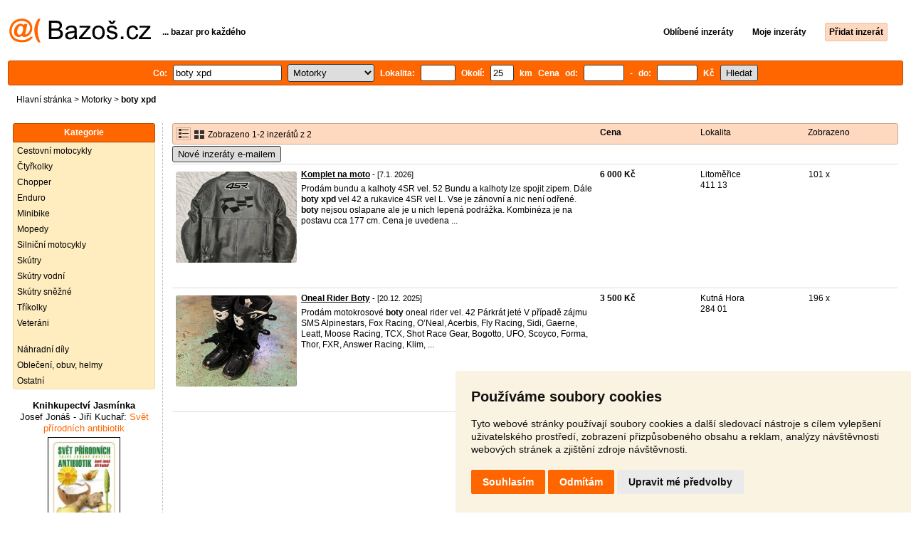

--- FILE ---
content_type: text/html; charset=UTF-8
request_url: https://syndicatedsearch.goog/afs/ads?sjk=vt6aCvP5RWyv5PaNehE5%2Fg%3D%3D&psid=6171314811&pcsa=false&channel=4719857758&client=pub-3645948300403337&q=boty%20xpd&r=m&hl=cs&ivt=0&type=0&oe=UTF-8&ie=UTF-8&fexp=21404%2C17301431%2C17301432%2C17301436%2C17301266%2C72717107&format=n2&ad=n2&nocache=8471768622951304&num=0&output=uds_ads_only&v=3&bsl=8&pac=0&u_his=2&u_tz=0&dt=1768622951319&u_w=1280&u_h=720&biw=1280&bih=720&psw=1264&psh=774&frm=0&uio=-&cont=container_two&drt=0&jsid=csa&jsv=855242569&rurl=https%3A%2F%2Fmotorky.bazos.cz%2Finzeraty%2Fboty-xpd%2F
body_size: 8425
content:
<!doctype html><html lang="cs-US"> <head>    <meta content="NOINDEX, NOFOLLOW" name="ROBOTS"> <meta content="telephone=no" name="format-detection"> <meta content="origin" name="referrer"> <title>Reklamy Google</title>   </head> <body>  <div id="adBlock">    </div>  <script nonce="o9P9h_KVgMjFKBwmWUFr2g">window.AFS_AD_REQUEST_RETURN_TIME_ = Date.now();window.IS_GOOGLE_AFS_IFRAME_ = true;(function(){window.ad_json={"caps":[{"n":"queryId","v":"ZwtrabTsLszq_bMPm8TtgAw"}],"bg":{"i":"https://www.google.com/js/bg/7jzQGioKFJ5OFJZYvSd075WpIyKymJ_Ea-uCOfrauhc.js","p":"gcnKtn/SBx3n+vsXCa98WJtjJe3Y7TrEVKasmM2zTdc9VSEV6HCEjBLH9FdErtRxWAaqg3Fzi4ctWiM0HJHZHQuG1NVATTvrDJIKs8IAIe1Y6FlEXmCjbMzA2Km6On+kyG9Zv8qthBzW/t+rDp/eWj2FoQBdDtdpZfF3liRfhSgIJHUbPvS0m6DF7M2Cydlr+BKFBO3ZKRn6XBjbuiozEgBoQ8Rhryoml88EoO3eTTRB7tYm9QgBCZKuX5etdazwq2+d/aGKeh6Bi78pgdM3xEwEN9Y/cyaJxCYxDWE7aVlLTabMxCW8Te0u1Gg3OMi98C99dujgpfLxdWRaAl5H7h8SPMyJ56dmeuM5IIPKHZLYwSti6kQvaPm7zXz1NGicihHYrFSVmD6dWcUomHTvn843Nhx5mkIDXCJev/Ex/CgMRKb6XnlaYz47ZeiNW0llgfaTECxsScoc0WTrZvMySj8vNS7np9yLo1SpdFJJsMQTvJg18XDlHZO4yTKSOO/lrUv9P0fhboc1M+rWozzz/a3py/Md8zWQkHIM8YOY5J3p3KjnwK0TG4uV2UIeD7XPDVscJ/oc7KHuDht5SfI65cYzFpIFALM4u8Tb0h27yj9xkk4u6o53qiqYXTvyW/63Aj3p+hFPpsR8uIVJzt1IjDk8UvH0YwP5ygUQK3Y9HCDzVE4ovjti4SZgS31al195GRPb/[base64]/auL+fVicgXsDVCiyHLRiRB1ZVRRCBVSJN5mBdYUBiQaKUJfckajsl79C7EvKZlSUYYafAGHNG8/9+eWEKZd0xHssWCWPsFBof9aFFb46Bj6bkno9bIDyeuBI2eCedfeBtt0kvFc66b+CM/xOc2qdJFWOBUEclOgWKDrLP/msFWT/f5p8X7g7ojw70VpWjOB8LUr0c10xxRYqq23a7UuHq+njf+rHH1WcnuIUmYMLU7jtPGU965qi5z1u+ejNXeLTeCDFr5PxAwVBackgGe1naLhh1Mk0uVLUQtaiDDakPChQSHc28qNB+tjcjNgfLJjhnsUg/IPKOgR2sFOdUFiGy496T6K63IKfwnZTLQF/yTSykBtDm8wiI5RiyNNHHPlH9KYyRDqJ3tnPJjYT6YjLv9r26kS1vrJjTNYKBbs7rGTWkhrU1jPJiZiCsId6j9xdchfVvrOQd1AlV9FVUfP4uAUECeITDd/hhryZ9Cs+o8W46CBPcsB/8sZ924LapubZvjJzZx9hsREbIuqUDBgs6KGkQCCffdG8ulVqUpBCSk9O/pZdKLugSJBj2S1Gl0dE7YAa9XzpONJnWZ1ZvrKvyXCWry8hw8d0A25Iq3hz46nPYVc8E88xD18250THhuBshfHczPDET/xh4cPqQG7UuKCx91Bf79/2HdtBrV9G2xNswqcvCicMQ0iJ3M0hi8Ja09NmyMgGGR06I9OTYONQC/YhVGS+S5Is8Gt7Tp1CbYCOJttyCAPK2E3muGaifgCkwPMlqaUa0U0w0Hgm5YiCXxyOiZKfprtWE6o3Lks1C/YJ9jMEk4+ArdTgZf98Fs7FkpAbYQGNULvVYs71F/E+nyMjtvAmRL6Uj8m7IWSpik31XNdQg9R8Nd2TJ+efwI3glQEcIo8yuuddUn4rItzu/KvpDgwG0efdWIP6yjf5F6NIZd+Kg/U95dG//TlXVQNHOjMHXZrV50ZOR7AW3SlsKKMklTRLxYe9AxHgzsY9BHoyic/RSUIFtCWj8RbcJN7v2On2cApgvswDevBTxNUeuYGHaR0rr44xSbn7nAcbzhAQzKDLXSnk5aTWI/4+iNy12y6wAG7PR9aY6qXbBzcT+tB/pT3T7tMKlane3yR5dNd+sURXQNTXN7TA2Bb9owGDHLsuIMZbxGQ0QVxHa02kv/UgplVB6TGscTCTDT/EgjmrhjGnKOF106Utt1CXpgs3SnG8oRaCvWS40SRgB1Tk3r+W72FP7zg6NJsPPArEYyfIksLok/v2ChP/nNTuRd6qVYCMZVniDKKYg7uTuCwQlCkC8RIVJ0RQUuxmHILnw7O4zStChF3t+QE0cXiEwXTB0qyZsyE1It3+SiYrmidH6P42Hcz9obmO9HyupxbOi+jwI1uXPdgB/9XZLInjrf1Qw40r1ubWzOe3ZrLC4wRLazH0UMVWQBpZBmENSbMxw/8RKvR3pZxyN3ViqL7AaM0g0cZnhbrlFOOZNQhWhGldmWlL9jUJizA6e+jwV3VkfY5DGPXEeKYcCmL7FH0D1x6y1YEHCwfag+BfZmpyT59XIXYDem38PEYs6YDJyLnqZG1gfoZvhKSV8bGlJa/QNNHUoNQiWQiXOGfG6pllpJ+PUNMUChwgqAePAcXg9ImPk1PoKGawEWJnQeTuwLuzrVCA2nxri665ALjclaiJqJUD1ybIHMUyXeI9dLRZUKmexcU/dPAtCdTpDy8b+vqCrOfjzBq904trZcEdGyLkLW27UFbUXE2g01Luc+nQrqLSsutj+/XeZ+Scf5ah/cZAglvLw19JNH0uUjZT0MvxUOaBOl/4Y4Pm/OYlpTPmA06YT9MZvrzx6/L6GcNrcY/9zbpspMGEoGZlLruvPkXgxMXxaE5v6DmpGdVoxh8yEVmgaMWKjJ2eLliwrgrR4QjJ9miqEE1DjmvkwuVHE/O27AVeaZkPYJd7N7Hml+rOhL+JG0hYcLVScJCPUiPPNh+IF+FqxmRyiXcNRQOlzPdqiSJ2xGu5YFTfMe8U6KwVmdvKHTLFV3kRblWyvk9k08b2i8+eNuJg2gfefgvKms9KzbxjKLyzlx3WznXtmygaJtaFRTAS/UufoPRvaTmE1R3AiOc/r6MSUV3druS96kXZBfo8OcooxdfdR5K1DzGlhIrJoRCbgtB0IzokcP22/bXgH43TkQPZzg8P2h46v+hwXtsN0HeG3s+qo10TMSqVS97nfj4GNmuxN7s2GUiuiey/AEngtSPXwqYRXGD227RbAlhsyRHVr+QaOZpU9fua/3ysp9t0kcsM7FCeY478UezHGeOY17JGQdsqLAfIufHIQ/OTjvvEBuIt0XLhpPkiAI6d0YvGLLkkyqkJ/dK8VLuE7dYhMO4TYttWct0WQ5Lk8enfbvKD1/Tvxx7yVRZJwQqpoiXOafKUpzfPa4/QfP7XVTow6GGXJv60hkPig0s03VaQSaWw1qYN7sHJOfpwAS9CS2JZjAOD/l031FPpscjQvfnOAHUjvsISWBAQ7g313MEcEgNMANQSUhkkNcFqEugd/XQf05onC75BlywvQf3z/QXoAa2f/o+M0tmDVyjHOAK2nSC/MzDRMNGi6Zvby4sPUhKD7GDJIpP5lYmi+iDQHOhaIAahHZ/RMs1oDazowdssBqoYEt+IKhV5aDhKUwGOE/tlO+l6qQ7cwbmY5IFClAQ3TsmhLMuM7n+Gl0VVUOLFSpappxaHwgnnI7g1Lcd+3d3h3MR4ErVPGMhxzhhGynRaFF2NN/dfzEEzUcMg3NTgz8vSCiqcY35Etk6jvCCZ7jnL4Lpat0yEYP/8AoEFmNHDx1Qb3eI5yoQbp/1N2mrpBvgueKsBvlePOt7D2i1mgBaAwI6a6xP+zP2tPoEZXqo/fjRchiqSpgs3q/xkxFB8x7FKwg6Ts12ugdqK8VR/mjaZ+2sgCByI+v4FhkpIlWpYfURoZgifpdBEQplA9MKavv/lrL8td/t1c8HS+La/8zADWvKjJdDOMEdrwetUwqFOsRryuxNl3SzNkLY2LdrS9/DdAIKhvUEeGmmJMxGs/Xn0XrNzoe4ZS6hXkmgzBdH9uOHNfg4LoU6YDQwsaxY1Q/PvTmucw0B0JuXn5jbJxqSx21hIn8hyuM1L+/YUAJE5BRJaI0F8FQUmsYmlhBIyd6BnDobj+o/WpYJMcMhgW9HtkaaPcUU55iwK7/A29uAl2UUA7SA4SwkE2ghg5Ym2g61Ph9fVIj3InkfoIwv/[base64]/2VcU1UDKUp2XiwadGze/55DIavzrvgBWStbcuxSKDno5ox406v1FH93+rfsJQDY+Cto10RdNVYlk3A0aGcqfBTZ1hHaj8zgU3Pe5fgk+G+w8kx/HdjKBkW7OxrLxxBRIj6mpDP10RJqHEEBHWzrNTJkozZa2gZnBWBNZsTC4iP6+ETUUc/p3URWk6rP/RsZ6eErG5ON/meKsc19IRE86+20I0q2USvM/yBNwUc37Q4OJyfN9YJ+Cdihk1YqnImHS62ZkQ1cRyJAx8AdSulUcB8rC65o/BsWToYS0gT/a42uAOZ+LKlM5c9XP8xXVxl0daNhK1lcQUtC1KSDsehWDWK2PfudmYIPuiiqSeWRLv+R+CSfosMvPpI646wxb1TJeyAED1ThN4xaRr+QZMwwN1WnZ+IShAiZqN9EeC4GDBxl93FLiKGDZQfQRouSiNb/gfE6mM9yJ0+GEpu4o53evvRT3lwoDBee0ox+TrZWRlE8cyH+Ms7QOsuWx2qBupS1h1gMN4UULOD2tQ9jcDBvdYUFO7FqJkmTkZ6cyIR02L87Qw/1bsVN9bhNaYhRvj4QATl/Mad2wwIQzIz70GywbniH7/tWMqiyk3hU8BjTIUUgHiSM1XIeN04DVtfXvCUXAdRqmyIvnzpjzmUkaITL6SycHJWfTQ8XOuBo78PnscHvHRMyyTKoJ8ouMujackwf+YoKn9KMryVKYa4zYfX4en2JBXYDD1KV0PLh+s60C7N6CmncMNq6SIHrKirRCaSd8g3X/jqm/coI2RyhkK3Y4fd/LpDr4HOoVxeLX627O/fhCWt/DD36JEHJLHgicWv/6X8f3OD2JWej3ka02LDeOzFjVINr9fQgavGhXRMtGRDEM2EhMd8c8kcXY44/drTLM+q5OuAOJ54Dk82uZgoNfsJTrATkFWdT2+Gc2TXzhPdCQgwCP7CD35WPa02U8+nzt7KEuhYRzxZ35o15l/oomnrZ6TgBqci8t1B0DaJJ6c30yJLWOvoeTEtN0yaSSCAt2CYBprCJ4disIybdphdvxPXEZ/VCVJ4DeTrbXG/fTxot0y34BS5NVfOrN1/9YBN02FvF6NBGS21xVVlN6/YilbXlX1iXrvahjMlN22KjWRHi+/BMASSNNmczg1VpIHKD3lV2EXYRfP2VeXGK1VWGYYnWaG1NghcSHDYI9CX9BYX3RgnmS/ab55trKXZzyzr3vAVq273dLwQSCxQUTM/9bkXpC4cX7uRRaMSGRoHxj/daGE+Q6vRryfIjFlqHfepkAHZ7GR5tPUOprfORJZwYlLkPwX4b2EKvTx8h7S7FZICDFiWnB6lVDNOuJ5Vh/XCWBJrrYAghXNIFXWbDlFB2AtNvhnEvZLXrvQlJV7bASupEgEl4/jEHII4IQzFmJ1/i7QSktjC97maRy1asX/45zriovCAix1BWj9oCMnPv1rA88gqZPi23k/yPzdT/qxMOtHYwaeIQlvsC8/htTmDzv5bTduIhnoqInzBMy73G3EGjlnHzdwjO2RzWytRp4Hu3sgfchUNlO0vrSj4oFoOow2KKfA2pNN7Ng5+jQA67kee9JzcmvWodD+BbatH4ypr638Ol9Pt+MYaHkeVC3Tz0NHAnHiSl1h7Jq/b2QD5JsAvF/O6vst+SLvUQY1LxS3U7gmuBoAon7/bDB79vV2W9MFgIZrr0uNC5M0T6mm8YIHydxBQLD0HK4uPX8tY7UGVTaqpYEMr8WT2UW0QYFwB6V+kF+7QQnMq8mpou0btggaTDiaZ9coWV/rErjukS7Ju6PIgiJad+duomf+0+x8AsSlW4RCbUuK4a6TSJcFgrQfuUBlTTwlTsKbj2op0Yqc2+B/gYQPfgo2Li0Q2smZvZ8vVVRVQRIflI5O0zkwVSboM3PXBuh2Wm5TlupboOVQgAQdA2EfWUUVhOpG08hyl+sN66tjfJYNYpoF+SunWoUZMrcyzOQCJ2DEosZYW4KnDMPKz37NM8K8x0BNF5VT34src5TqLssVMXvZMFg8a190urYOHucF3UxvvqNBl2Jt5nw/DD+MmmW5IhxwPX5DOMMosf7Yz3lARjt/3W+b0eZnVtTQST7wd0A9ddOV0cZ4kSq6wEDgEJNDy1K4ivg/i5yFpOLWVWOpVwMBrp5TN8dLFQAZTl7GCu2rQgX7DyY5hQvu+q4RAvbSlAa+dsXinin0W2YM8Q+VrxakH1hfUjlR3RXOQjw1rxCOYIBZl0pdimjEY+BcQu7yjsCIQnt4lI1e1RqJNAXxEeuBfaA90AflGu3bgQJiMnU0jobI55ILTr8RtwqTAago/ChuqZ/LcuYvXJIg9EorXsejsgq7H+vB7Wq+B5nKYc8OdNSzWCubA0xbpSjvHzeKfxP211LX8RbQvdnedTMzt+/oV7fulwfEYqdvs+5Ayfks0Uor1DOV73LM71Dy7Dmx59tWk+OmMXnhA2z5QvSjJbYCD63E5HHZ07L40wo2O6x7UT53D8oJOLhbMklm/2ssr0FaLSDXxGLkeYrI+IXWJ5O/aPfvADSbhmW8HT1/AoxA9cylX0ZmbNInIV3ElRcxVZnO0RhqXmYPpXnkWKvqaMs35NdWeQ21E0GDlENQ9CxeVWX+v9NrURFwC5ta+XmAGo3F1pp8sJIHPx+TLnFMaElM4a3cJvtMBCUTZYpcMYRxBEa81ttF2gQHA801nN/go2sBpZMXPjD2eCP3rMPtj+7/4YxryAjmljx+1HEm6y9r55iKtAp3dXT3kmFAsK5VMo0dijTRMnGXsyFScGl99MtbFFF5qV/c8TF9bP0ed/u48X7RMFjcsQBU0A3WRmuCC/bEVnV13ahi/784E5Mx2JgwNVWAbgPFx3vToKQWJCFZy5Egm5FzxsOdC/WuhLyJUDqExd+cBOhkuL/[base64]/alaBK8D3nn9CYCAarSDWY70S8+VoBkzm83oTdK9H7uuQTROCoycznmcoeuqXKNLSEG7IexT2da3QZEfKxBc/MHFKn8fP2GrUeo39njb3YvwBRoeNMeudJWPjdSuguap1mc2Eji7PWXH5MbaOKcUS8XOZMO9C4a7ttUS9g8JEWZdveIGt/UbEilh9SEmrCp2PW12cpgjDwt+42sA8z6p6qniGueMUj8YakPjRBr2gxLcfqHreUhQ00wsjVv1Cmg6RTHMLhWwY1BkCuhhtlP6niqMLoW1KqA4rrQbmneJeBkyi/F/PPWyv6jg0tONPiOs5jX58Psx10vV3SKOkOzPJLW6xr6dUsFUw0eLGCS+3YeAGROSlgQ7eYZEw4Saokqx2Z8dn1npWo3pO3zEAiNuqnMIP+KL/qQeyUaNhUd/aOOYq99FJyDiFA/LEnAPahFSnHXKYorkHcu0nY2sSIMOrItZjvged7l5vm39ThXD8Ds2ki6ISOxD8rtbeveDykDSBaUYToqjOoC7AJQfPkQbA6gBxz3QAyIu46k2G6/287eysKte18XIW/W/dzpxVcy6c8ONXjmLsJlzkibuT3ftEVRukItgSWKA60f79xWi/ukQMPRtfLQTtttZ/54fVsXZnRUWgRjeryBOpnFzjhxtyZYcJ1Ku2VKPGDs3EAbXlE5oLjpOaSOc6dHvQCEVNYQgiuBf8gAho+D0nuEJ3u+fixl32EyXtmxDN72DKoXem0/YyLI6RYXxBuu4x0F5U+ILAE02kxXCoGiYSRFyAoWgykbuaBYSWNm+h99ZmXEL3KQ6dH2QHWg3K1YN3l7XFBTyCAlN1iKvzUyKS8KSZKFybmSNxtoBGluaqW8fEyWQMOPbBDD5p7NGeDWEpeKeRNXl9uN1s/9d3CFDn7LtImKQo9Cyjf8esQR4cpXG30dF2l9eU6vNNbDYLBeBwqwILLvFnXSHg6DWElX/kNGbw7Qh2fUGT26cX0T0ZCcy3fPxKHJpvKT+MipKfOU3rzfdNT5T6sx75Ui5dCxQJzV9tE4xPBJbTrhjn3NGmIez8w58p7j4i/CxpXhcBau2ib4l0hyjWZ3md5VE5QaOE9pETWe/DjwYIa1a7M4MBIqiFYdQTIoDMmsopX98RTxDr4wecWm+rIdVAy+2kmYpKHd8kfnBxy2AFEOh6i28OCSCejKMvX9Mwz3vWHqDOabSfc85Ex42fBgrAv+OyT8xr7k6IV/RVtyp0Mz1gQ8C2iUIYUzkrd7MeM/Ds4OSj9qqnzEoHwMzznUJyeiG9a7RJJK2Ndcx5r72D4807DG2JU3dnB4tsv1BwX/xAynyWB2443wSoT/nlmBhegmka1DF6OWSsmjhZGu9JoSLNCHsTD3qfemqabnEcTloLDlXTV8cEH3hj2p8P9ktbpqrZG02SXjqybPuu1OR1Ud1BxZ95O9QSOx0Khw64WV7s+6O953Decm4SJopP10ttGOfgo3wfJ7BDly1jN+Hy08K0V3nvPot+/oGYzeZhrJ4d26wZXCPN4V8O8rATl34ySd8CHgXCOVl67pRzZvhcReEUm8zYzBavyWQE3gEyY7CxuUGrLxfwz8me1pYTGac+UOCk6Y1NXdafukDxmM1BniglGuxI3Bn+SX7q9VQx0CzrCarmR0XjoCVpKhU1YOeQ5xFYdh9XXAdK25hk9oArLiEIbrPvQ/QPyFPpzLTBB2oPnS6bpA91bm7YxJvyveRu7mMktoqnCi5ntZy9Ye/+hlePx+1M5VOuxGPqANBvm85WF2/7vQB8wGj1QkonqmcmoesPgeYEGbgtiuLIPFRqS/SlXwKwXjoBzWLYX0gIfQSJQlWjFnQtlEj2rCehzDsKhmQaU2j5pt6v9Vf9Fz3Ifyr01JUzNo/84x0nUuQGEoe6L0q1GnQy1w4PLuEp68nwmSexv6J9sceonhCmOSSVujV+sEEmmBBO/o3BlttQT2gHAYFYuGglIlQpdtrQ4fXTQ9eeAciSKllhkFv47kJlUKC+ZOEGPsxcd7YxJkjFmUOKwdX5h2qO3SWo5Q2RZ1jTbkFBlVbXaLyfkOuy/RQt97WENtXHTNXTtUBuseYrONLwwczsCutuQc5ZqQGhy2mAMjiaNRmf1/KO0ERR66+xM+EzdtBY0C13J93aolt103DRWbw4z215AcFacpQu04L8tvOaKWoVAcmp1cixPmbzwqHUnTyjQDNh/qGaFlShhoQv+fdxss+z6ODU+/MiHuMBEy4pOKrSWDefeZXzJX+OyVFz8dbve4dgnT4NjFy2D8ifAUXtOr2lSD/91jAzYC9xKVYwM+Og/FT0fAvDiecAzQW+kClbw/vJNmZXZp+EN9EaM5ViAAf9Rc6E3v3hpInS4hMejEK15iWwZKcwAg3No77JGYvMpcROlZ1qLTKc5wi7R2y57/EtxThOdjJ/ymagsxu5dAZXEocoKz5Mp2Rtx/hn2cbJgq1V6Plnl3odlFXnPw6SjaHkHCizXLmxsJEP1TsuS0rTYddyghRww8MY90ZKcwraqf3zA8z1lgAHzLZP1vQE/329Nh1/HUjHglMWLnnt7UNTFk8oZ2GfFHcqy+sYjxIwnF5s9BCGtdq6q0IQI3/OsDqEnP+pFektZhr8Q//z7K+Z895BEr7cajNDvApcIfzrf9S+/T5B0fjElNayHluD+xVI1Oux+MyiVWhKXTyzeQKjmgg9ivxnXK2LM+chr+KVshq7aS0mUbptRNZ7THU8TA+dSupRUUD0HQXiOyRu3bbBViPtlijsavtsuDBaTyBBhttbOz6v09jcYBTzCp2N9HohXY54tXksS6n0AKbBXwug4k4QXf"},"gd":{"ff":{"fd":"swap","eiell":true,"pcsbs":"44","pcsbp":"8","esb":true},"cd":{"pid":"pub-3645948300403337","eawp":"partner-pub-3645948300403337","qi":"ZwtrabTsLszq_bMPm8TtgAw"},"pc":{},"dc":{"d":true}}};})();</script> <script src="/adsense/search/ads.js?pac=0" type="text/javascript" nonce="o9P9h_KVgMjFKBwmWUFr2g"></script>  </body> </html>